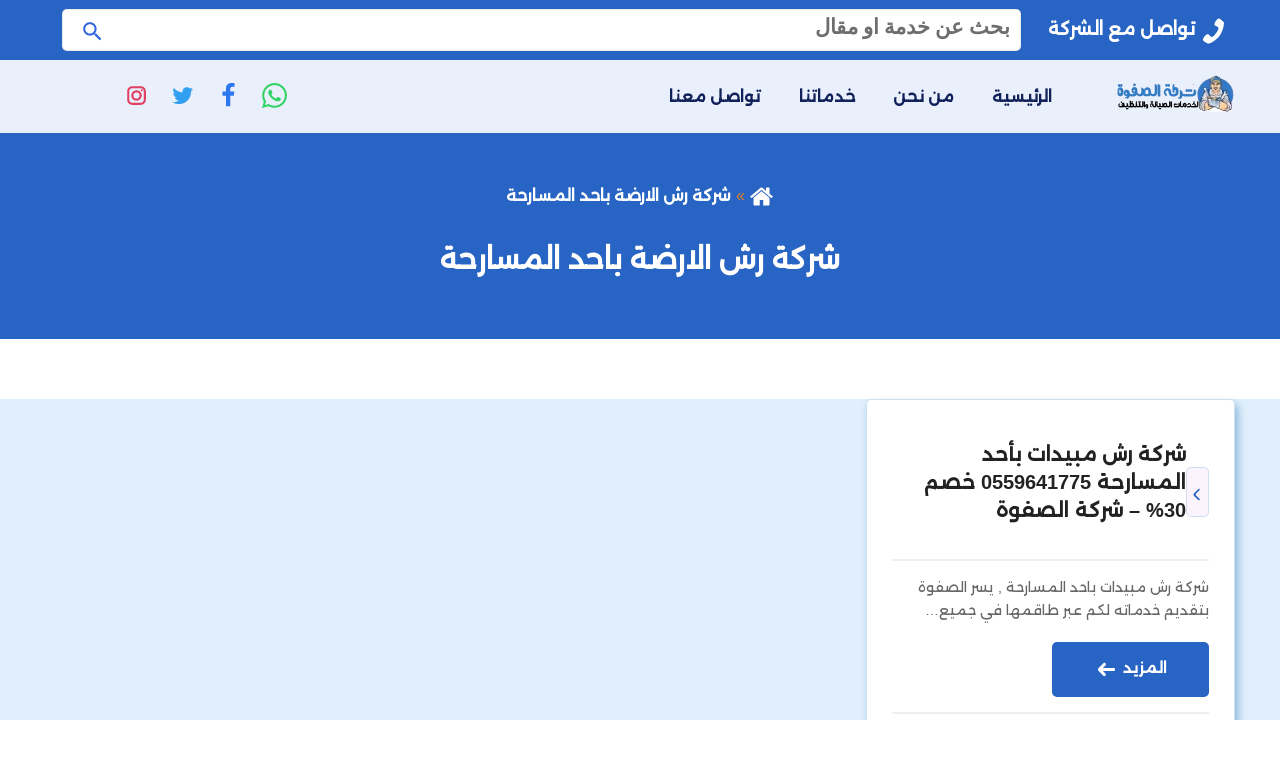

--- FILE ---
content_type: text/html; charset=UTF-8
request_url: https://elsafwaclean.com/archives/tag/%D8%B4%D8%B1%D9%83%D8%A9-%D8%B1%D8%B4-%D8%A7%D9%84%D8%A7%D8%B1%D8%B6%D8%A9-%D8%A8%D8%A7%D8%AD%D8%AF-%D8%A7%D9%84%D9%85%D8%B3%D8%A7%D8%B1%D8%AD%D8%A9
body_size: 11898
content:
<!DOCTYPE html>
<html dir="rtl" lang="ar">

<head>
	
    <meta charset="UTF-8">
    <meta http-equiv="X-UA-Compatible" content="IE=edge">
	<meta name="google-adsense-account" content="ca-pub-5518798376991034">
    <meta name="viewport" content="width=device-width, initial-scale=1">
    <style>
#wpadminbar #wp-admin-bar-wccp_free_top_button .ab-icon:before {
	content: "\f160";
	color: #02CA02;
	top: 3px;
}
#wpadminbar #wp-admin-bar-wccp_free_top_button .ab-icon {
	transform: rotate(45deg);
}
</style>

<!-- تحسين محرك البحث بواسطة رانك ماث - https://rankmath.com/ -->
<title>شركة رش الارضة باحد المسارحة - شركة الصفوة للخدمات المنزلية</title>
<meta name="robots" content="follow, noindex"/>
<meta property="og:locale" content="ar_AR" />
<meta property="og:type" content="article" />
<meta property="og:title" content="شركة رش الارضة باحد المسارحة - شركة الصفوة للخدمات المنزلية" />
<meta property="og:url" content="https://elsafwaclean.com/archives/tag/%d8%b4%d8%b1%d9%83%d8%a9-%d8%b1%d8%b4-%d8%a7%d9%84%d8%a7%d8%b1%d8%b6%d8%a9-%d8%a8%d8%a7%d8%ad%d8%af-%d8%a7%d9%84%d9%85%d8%b3%d8%a7%d8%b1%d8%ad%d8%a9" />
<meta property="og:site_name" content="شركة الصفوة للخدمات المنزلية" />
<meta name="twitter:card" content="summary_large_image" />
<meta name="twitter:title" content="شركة رش الارضة باحد المسارحة - شركة الصفوة للخدمات المنزلية" />
<meta name="twitter:label1" content="مقالات" />
<meta name="twitter:data1" content="1" />
<script type="application/ld+json" class="rank-math-schema">{"@context":"https://schema.org","@graph":[{"@type":"Person","@id":"https://elsafwaclean.com/#person","name":"\u0634\u0631\u0643\u0629 \u0627\u0644\u0635\u0641\u0648\u0629 \u0644\u0644\u062e\u062f\u0645\u0627\u062a \u0627\u0644\u0645\u0646\u0632\u0644\u064a\u0629"},{"@type":"WebSite","@id":"https://elsafwaclean.com/#website","url":"https://elsafwaclean.com","name":"\u0634\u0631\u0643\u0629 \u0627\u0644\u0635\u0641\u0648\u0629 \u0644\u0644\u062e\u062f\u0645\u0627\u062a \u0627\u0644\u0645\u0646\u0632\u0644\u064a\u0629","publisher":{"@id":"https://elsafwaclean.com/#person"},"inLanguage":"ar"},{"@type":"CollectionPage","@id":"https://elsafwaclean.com/archives/tag/%d8%b4%d8%b1%d9%83%d8%a9-%d8%b1%d8%b4-%d8%a7%d9%84%d8%a7%d8%b1%d8%b6%d8%a9-%d8%a8%d8%a7%d8%ad%d8%af-%d8%a7%d9%84%d9%85%d8%b3%d8%a7%d8%b1%d8%ad%d8%a9#webpage","url":"https://elsafwaclean.com/archives/tag/%d8%b4%d8%b1%d9%83%d8%a9-%d8%b1%d8%b4-%d8%a7%d9%84%d8%a7%d8%b1%d8%b6%d8%a9-%d8%a8%d8%a7%d8%ad%d8%af-%d8%a7%d9%84%d9%85%d8%b3%d8%a7%d8%b1%d8%ad%d8%a9","name":"\u0634\u0631\u0643\u0629 \u0631\u0634 \u0627\u0644\u0627\u0631\u0636\u0629 \u0628\u0627\u062d\u062f \u0627\u0644\u0645\u0633\u0627\u0631\u062d\u0629 - \u0634\u0631\u0643\u0629 \u0627\u0644\u0635\u0641\u0648\u0629 \u0644\u0644\u062e\u062f\u0645\u0627\u062a \u0627\u0644\u0645\u0646\u0632\u0644\u064a\u0629","isPartOf":{"@id":"https://elsafwaclean.com/#website"},"inLanguage":"ar"}]}</script>
<!-- /إضافة تحسين محركات البحث لووردبريس Rank Math -->

<link rel="alternate" type="application/rss+xml" title="شركة الصفوة للخدمات المنزلية &laquo; الخلاصة" href="https://elsafwaclean.com/feed" />
<link rel="alternate" type="application/rss+xml" title="شركة الصفوة للخدمات المنزلية &laquo; خلاصة التعليقات" href="https://elsafwaclean.com/comments/feed" />
<link rel="alternate" type="application/rss+xml" title="شركة الصفوة للخدمات المنزلية &laquo; شركة رش الارضة باحد المسارحة خلاصة الوسوم" href="https://elsafwaclean.com/archives/tag/%d8%b4%d8%b1%d9%83%d8%a9-%d8%b1%d8%b4-%d8%a7%d9%84%d8%a7%d8%b1%d8%b6%d8%a9-%d8%a8%d8%a7%d8%ad%d8%af-%d8%a7%d9%84%d9%85%d8%b3%d8%a7%d8%b1%d8%ad%d8%a9/feed" />
<style id='wp-img-auto-sizes-contain-inline-css' type='text/css'>
img:is([sizes=auto i],[sizes^="auto," i]){contain-intrinsic-size:3000px 1500px}
/*# sourceURL=wp-img-auto-sizes-contain-inline-css */
</style>

<link rel='stylesheet' id='structured-content-frontend-css' href='https://elsafwaclean.com/wp-content/plugins/structured-content/dist/blocks.style.build.css?ver=1.7.0' type='text/css' media='all' />
<style id='classic-theme-styles-inline-css' type='text/css'>
/*! This file is auto-generated */
.wp-block-button__link{color:#fff;background-color:#32373c;border-radius:9999px;box-shadow:none;text-decoration:none;padding:calc(.667em + 2px) calc(1.333em + 2px);font-size:1.125em}.wp-block-file__button{background:#32373c;color:#fff;text-decoration:none}
/*# sourceURL=/wp-includes/css/classic-themes.min.css */
</style>
<link rel='stylesheet' id='hatem-main-css' href='https://elsafwaclean.com/wp-content/themes/%D8%A7%D9%84%D8%B5%D9%81%D9%88%D8%A9%20%D9%83%D9%84%D9%8A%D9%86/assets/css/main.css' type='text/css' media='all' />
<link rel='stylesheet' id='hatem-cards-css' href='https://elsafwaclean.com/wp-content/themes/%D8%A7%D9%84%D8%B5%D9%81%D9%88%D8%A9%20%D9%83%D9%84%D9%8A%D9%86/assets/css/cards.css' type='text/css' media='all' />
<link rel='stylesheet' id='hatem-single-css' href='https://elsafwaclean.com/wp-content/themes/%D8%A7%D9%84%D8%B5%D9%81%D9%88%D8%A9%20%D9%83%D9%84%D9%8A%D9%86/assets/css/single.css' type='text/css' media='all' />
<link rel='stylesheet' id='hatem-archive-css' href='https://elsafwaclean.com/wp-content/themes/%D8%A7%D9%84%D8%B5%D9%81%D9%88%D8%A9%20%D9%83%D9%84%D9%8A%D9%86/assets/css/archive.css' type='text/css' media='all' />
<link rel='stylesheet' id='hatem-contact-css' href='https://elsafwaclean.com/wp-content/themes/%D8%A7%D9%84%D8%B5%D9%81%D9%88%D8%A9%20%D9%83%D9%84%D9%8A%D9%86/assets/css/contact.css' type='text/css' media='all' />
<link rel="https://api.w.org/" href="https://elsafwaclean.com/wp-json/" /><link rel="alternate" title="JSON" type="application/json" href="https://elsafwaclean.com/wp-json/wp/v2/tags/1430" /><link rel="EditURI" type="application/rsd+xml" title="RSD" href="https://elsafwaclean.com/xmlrpc.php?rsd" />
<script id="wpcp_disable_selection" type="text/javascript">
var image_save_msg='You are not allowed to save images!';
	var no_menu_msg='Context Menu disabled!';
	var smessage = "Content is protected !!";

function disableEnterKey(e)
{
	var elemtype = e.target.tagName;
	
	elemtype = elemtype.toUpperCase();
	
	if (elemtype == "TEXT" || elemtype == "TEXTAREA" || elemtype == "INPUT" || elemtype == "PASSWORD" || elemtype == "SELECT" || elemtype == "OPTION" || elemtype == "EMBED")
	{
		elemtype = 'TEXT';
	}
	
	if (e.ctrlKey){
     var key;
     if(window.event)
          key = window.event.keyCode;     //IE
     else
          key = e.which;     //firefox (97)
    //if (key != 17) alert(key);
     if (elemtype!= 'TEXT' && (key == 97 || key == 65 || key == 67 || key == 99 || key == 88 || key == 120 || key == 26 || key == 85  || key == 86 || key == 83 || key == 43 || key == 73))
     {
		if(wccp_free_iscontenteditable(e)) return true;
		show_wpcp_message('You are not allowed to copy content or view source');
		return false;
     }else
     	return true;
     }
}


/*For contenteditable tags*/
function wccp_free_iscontenteditable(e)
{
	var e = e || window.event; // also there is no e.target property in IE. instead IE uses window.event.srcElement
  	
	var target = e.target || e.srcElement;

	var elemtype = e.target.nodeName;
	
	elemtype = elemtype.toUpperCase();
	
	var iscontenteditable = "false";
		
	if(typeof target.getAttribute!="undefined" ) iscontenteditable = target.getAttribute("contenteditable"); // Return true or false as string
	
	var iscontenteditable2 = false;
	
	if(typeof target.isContentEditable!="undefined" ) iscontenteditable2 = target.isContentEditable; // Return true or false as boolean

	if(target.parentElement.isContentEditable) iscontenteditable2 = true;
	
	if (iscontenteditable == "true" || iscontenteditable2 == true)
	{
		if(typeof target.style!="undefined" ) target.style.cursor = "text";
		
		return true;
	}
}

////////////////////////////////////
function disable_copy(e)
{	
	var e = e || window.event; // also there is no e.target property in IE. instead IE uses window.event.srcElement
	
	var elemtype = e.target.tagName;
	
	elemtype = elemtype.toUpperCase();
	
	if (elemtype == "TEXT" || elemtype == "TEXTAREA" || elemtype == "INPUT" || elemtype == "PASSWORD" || elemtype == "SELECT" || elemtype == "OPTION" || elemtype == "EMBED")
	{
		elemtype = 'TEXT';
	}
	
	if(wccp_free_iscontenteditable(e)) return true;
	
	var isSafari = /Safari/.test(navigator.userAgent) && /Apple Computer/.test(navigator.vendor);
	
	var checker_IMG = '';
	if (elemtype == "IMG" && checker_IMG == 'checked' && e.detail >= 2) {show_wpcp_message(alertMsg_IMG);return false;}
	if (elemtype != "TEXT")
	{
		if (smessage !== "" && e.detail == 2)
			show_wpcp_message(smessage);
		
		if (isSafari)
			return true;
		else
			return false;
	}	
}

//////////////////////////////////////////
function disable_copy_ie()
{
	var e = e || window.event;
	var elemtype = window.event.srcElement.nodeName;
	elemtype = elemtype.toUpperCase();
	if(wccp_free_iscontenteditable(e)) return true;
	if (elemtype == "IMG") {show_wpcp_message(alertMsg_IMG);return false;}
	if (elemtype != "TEXT" && elemtype != "TEXTAREA" && elemtype != "INPUT" && elemtype != "PASSWORD" && elemtype != "SELECT" && elemtype != "OPTION" && elemtype != "EMBED")
	{
		return false;
	}
}	
function reEnable()
{
	return true;
}
document.onkeydown = disableEnterKey;
document.onselectstart = disable_copy_ie;
if(navigator.userAgent.indexOf('MSIE')==-1)
{
	document.onmousedown = disable_copy;
	document.onclick = reEnable;
}
function disableSelection(target)
{
    //For IE This code will work
    if (typeof target.onselectstart!="undefined")
    target.onselectstart = disable_copy_ie;
    
    //For Firefox This code will work
    else if (typeof target.style.MozUserSelect!="undefined")
    {target.style.MozUserSelect="none";}
    
    //All other  (ie: Opera) This code will work
    else
    target.onmousedown=function(){return false}
    target.style.cursor = "default";
}
//Calling the JS function directly just after body load
window.onload = function(){disableSelection(document.body);};

//////////////////special for safari Start////////////////
var onlongtouch;
var timer;
var touchduration = 1000; //length of time we want the user to touch before we do something

var elemtype = "";
function touchstart(e) {
	var e = e || window.event;
  // also there is no e.target property in IE.
  // instead IE uses window.event.srcElement
  	var target = e.target || e.srcElement;
	
	elemtype = window.event.srcElement.nodeName;
	
	elemtype = elemtype.toUpperCase();
	
	if(!wccp_pro_is_passive()) e.preventDefault();
	if (!timer) {
		timer = setTimeout(onlongtouch, touchduration);
	}
}

function touchend() {
    //stops short touches from firing the event
    if (timer) {
        clearTimeout(timer);
        timer = null;
    }
	onlongtouch();
}

onlongtouch = function(e) { //this will clear the current selection if anything selected
	
	if (elemtype != "TEXT" && elemtype != "TEXTAREA" && elemtype != "INPUT" && elemtype != "PASSWORD" && elemtype != "SELECT" && elemtype != "EMBED" && elemtype != "OPTION")	
	{
		if (window.getSelection) {
			if (window.getSelection().empty) {  // Chrome
			window.getSelection().empty();
			} else if (window.getSelection().removeAllRanges) {  // Firefox
			window.getSelection().removeAllRanges();
			}
		} else if (document.selection) {  // IE?
			document.selection.empty();
		}
		return false;
	}
};

document.addEventListener("DOMContentLoaded", function(event) { 
    window.addEventListener("touchstart", touchstart, false);
    window.addEventListener("touchend", touchend, false);
});

function wccp_pro_is_passive() {

  var cold = false,
  hike = function() {};

  try {
	  const object1 = {};
  var aid = Object.defineProperty(object1, 'passive', {
  get() {cold = true}
  });
  window.addEventListener('test', hike, aid);
  window.removeEventListener('test', hike, aid);
  } catch (e) {}

  return cold;
}
/*special for safari End*/
</script>
<script id="wpcp_disable_Right_Click" type="text/javascript">
document.ondragstart = function() { return false;}
	function nocontext(e) {
	   return false;
	}
	document.oncontextmenu = nocontext;
</script>
<style>
.unselectable
{
-moz-user-select:none;
-webkit-user-select:none;
cursor: default;
}
html
{
-webkit-touch-callout: none;
-webkit-user-select: none;
-khtml-user-select: none;
-moz-user-select: none;
-ms-user-select: none;
user-select: none;
-webkit-tap-highlight-color: rgba(0,0,0,0);
}
</style>
<script id="wpcp_css_disable_selection" type="text/javascript">
var e = document.getElementsByTagName('body')[0];
if(e)
{
	e.setAttribute('unselectable',"on");
}
</script>

    <style>
    @font-face {
        font-family: 'Alexandria';
        font-style: normal;
        font-weight: 400;
        font-display: swap;
        src: url(https://elsafwaclean.com/wp-content/themes/%D8%A7%D9%84%D8%B5%D9%81%D9%88%D8%A9%20%D9%83%D9%84%D9%8A%D9%86/assets/css/Alexandria-Regular.woff2) format('woff2');
        unicode-range: U+0600-06FF, U+200C-200E, U+2010-2011, U+204F, U+2E41, U+FB50-FDFF, U+FE80-FEFC;
    }
    </style>


<style id='global-styles-inline-css' type='text/css'>
:root{--wp--preset--aspect-ratio--square: 1;--wp--preset--aspect-ratio--4-3: 4/3;--wp--preset--aspect-ratio--3-4: 3/4;--wp--preset--aspect-ratio--3-2: 3/2;--wp--preset--aspect-ratio--2-3: 2/3;--wp--preset--aspect-ratio--16-9: 16/9;--wp--preset--aspect-ratio--9-16: 9/16;--wp--preset--color--black: #000000;--wp--preset--color--cyan-bluish-gray: #abb8c3;--wp--preset--color--white: #ffffff;--wp--preset--color--pale-pink: #f78da7;--wp--preset--color--vivid-red: #cf2e2e;--wp--preset--color--luminous-vivid-orange: #ff6900;--wp--preset--color--luminous-vivid-amber: #fcb900;--wp--preset--color--light-green-cyan: #7bdcb5;--wp--preset--color--vivid-green-cyan: #00d084;--wp--preset--color--pale-cyan-blue: #8ed1fc;--wp--preset--color--vivid-cyan-blue: #0693e3;--wp--preset--color--vivid-purple: #9b51e0;--wp--preset--gradient--vivid-cyan-blue-to-vivid-purple: linear-gradient(135deg,rgb(6,147,227) 0%,rgb(155,81,224) 100%);--wp--preset--gradient--light-green-cyan-to-vivid-green-cyan: linear-gradient(135deg,rgb(122,220,180) 0%,rgb(0,208,130) 100%);--wp--preset--gradient--luminous-vivid-amber-to-luminous-vivid-orange: linear-gradient(135deg,rgb(252,185,0) 0%,rgb(255,105,0) 100%);--wp--preset--gradient--luminous-vivid-orange-to-vivid-red: linear-gradient(135deg,rgb(255,105,0) 0%,rgb(207,46,46) 100%);--wp--preset--gradient--very-light-gray-to-cyan-bluish-gray: linear-gradient(135deg,rgb(238,238,238) 0%,rgb(169,184,195) 100%);--wp--preset--gradient--cool-to-warm-spectrum: linear-gradient(135deg,rgb(74,234,220) 0%,rgb(151,120,209) 20%,rgb(207,42,186) 40%,rgb(238,44,130) 60%,rgb(251,105,98) 80%,rgb(254,248,76) 100%);--wp--preset--gradient--blush-light-purple: linear-gradient(135deg,rgb(255,206,236) 0%,rgb(152,150,240) 100%);--wp--preset--gradient--blush-bordeaux: linear-gradient(135deg,rgb(254,205,165) 0%,rgb(254,45,45) 50%,rgb(107,0,62) 100%);--wp--preset--gradient--luminous-dusk: linear-gradient(135deg,rgb(255,203,112) 0%,rgb(199,81,192) 50%,rgb(65,88,208) 100%);--wp--preset--gradient--pale-ocean: linear-gradient(135deg,rgb(255,245,203) 0%,rgb(182,227,212) 50%,rgb(51,167,181) 100%);--wp--preset--gradient--electric-grass: linear-gradient(135deg,rgb(202,248,128) 0%,rgb(113,206,126) 100%);--wp--preset--gradient--midnight: linear-gradient(135deg,rgb(2,3,129) 0%,rgb(40,116,252) 100%);--wp--preset--font-size--small: 13px;--wp--preset--font-size--medium: 20px;--wp--preset--font-size--large: 36px;--wp--preset--font-size--x-large: 42px;--wp--preset--spacing--20: 0.44rem;--wp--preset--spacing--30: 0.67rem;--wp--preset--spacing--40: 1rem;--wp--preset--spacing--50: 1.5rem;--wp--preset--spacing--60: 2.25rem;--wp--preset--spacing--70: 3.38rem;--wp--preset--spacing--80: 5.06rem;--wp--preset--shadow--natural: 6px 6px 9px rgba(0, 0, 0, 0.2);--wp--preset--shadow--deep: 12px 12px 50px rgba(0, 0, 0, 0.4);--wp--preset--shadow--sharp: 6px 6px 0px rgba(0, 0, 0, 0.2);--wp--preset--shadow--outlined: 6px 6px 0px -3px rgb(255, 255, 255), 6px 6px rgb(0, 0, 0);--wp--preset--shadow--crisp: 6px 6px 0px rgb(0, 0, 0);}:where(.is-layout-flex){gap: 0.5em;}:where(.is-layout-grid){gap: 0.5em;}body .is-layout-flex{display: flex;}.is-layout-flex{flex-wrap: wrap;align-items: center;}.is-layout-flex > :is(*, div){margin: 0;}body .is-layout-grid{display: grid;}.is-layout-grid > :is(*, div){margin: 0;}:where(.wp-block-columns.is-layout-flex){gap: 2em;}:where(.wp-block-columns.is-layout-grid){gap: 2em;}:where(.wp-block-post-template.is-layout-flex){gap: 1.25em;}:where(.wp-block-post-template.is-layout-grid){gap: 1.25em;}.has-black-color{color: var(--wp--preset--color--black) !important;}.has-cyan-bluish-gray-color{color: var(--wp--preset--color--cyan-bluish-gray) !important;}.has-white-color{color: var(--wp--preset--color--white) !important;}.has-pale-pink-color{color: var(--wp--preset--color--pale-pink) !important;}.has-vivid-red-color{color: var(--wp--preset--color--vivid-red) !important;}.has-luminous-vivid-orange-color{color: var(--wp--preset--color--luminous-vivid-orange) !important;}.has-luminous-vivid-amber-color{color: var(--wp--preset--color--luminous-vivid-amber) !important;}.has-light-green-cyan-color{color: var(--wp--preset--color--light-green-cyan) !important;}.has-vivid-green-cyan-color{color: var(--wp--preset--color--vivid-green-cyan) !important;}.has-pale-cyan-blue-color{color: var(--wp--preset--color--pale-cyan-blue) !important;}.has-vivid-cyan-blue-color{color: var(--wp--preset--color--vivid-cyan-blue) !important;}.has-vivid-purple-color{color: var(--wp--preset--color--vivid-purple) !important;}.has-black-background-color{background-color: var(--wp--preset--color--black) !important;}.has-cyan-bluish-gray-background-color{background-color: var(--wp--preset--color--cyan-bluish-gray) !important;}.has-white-background-color{background-color: var(--wp--preset--color--white) !important;}.has-pale-pink-background-color{background-color: var(--wp--preset--color--pale-pink) !important;}.has-vivid-red-background-color{background-color: var(--wp--preset--color--vivid-red) !important;}.has-luminous-vivid-orange-background-color{background-color: var(--wp--preset--color--luminous-vivid-orange) !important;}.has-luminous-vivid-amber-background-color{background-color: var(--wp--preset--color--luminous-vivid-amber) !important;}.has-light-green-cyan-background-color{background-color: var(--wp--preset--color--light-green-cyan) !important;}.has-vivid-green-cyan-background-color{background-color: var(--wp--preset--color--vivid-green-cyan) !important;}.has-pale-cyan-blue-background-color{background-color: var(--wp--preset--color--pale-cyan-blue) !important;}.has-vivid-cyan-blue-background-color{background-color: var(--wp--preset--color--vivid-cyan-blue) !important;}.has-vivid-purple-background-color{background-color: var(--wp--preset--color--vivid-purple) !important;}.has-black-border-color{border-color: var(--wp--preset--color--black) !important;}.has-cyan-bluish-gray-border-color{border-color: var(--wp--preset--color--cyan-bluish-gray) !important;}.has-white-border-color{border-color: var(--wp--preset--color--white) !important;}.has-pale-pink-border-color{border-color: var(--wp--preset--color--pale-pink) !important;}.has-vivid-red-border-color{border-color: var(--wp--preset--color--vivid-red) !important;}.has-luminous-vivid-orange-border-color{border-color: var(--wp--preset--color--luminous-vivid-orange) !important;}.has-luminous-vivid-amber-border-color{border-color: var(--wp--preset--color--luminous-vivid-amber) !important;}.has-light-green-cyan-border-color{border-color: var(--wp--preset--color--light-green-cyan) !important;}.has-vivid-green-cyan-border-color{border-color: var(--wp--preset--color--vivid-green-cyan) !important;}.has-pale-cyan-blue-border-color{border-color: var(--wp--preset--color--pale-cyan-blue) !important;}.has-vivid-cyan-blue-border-color{border-color: var(--wp--preset--color--vivid-cyan-blue) !important;}.has-vivid-purple-border-color{border-color: var(--wp--preset--color--vivid-purple) !important;}.has-vivid-cyan-blue-to-vivid-purple-gradient-background{background: var(--wp--preset--gradient--vivid-cyan-blue-to-vivid-purple) !important;}.has-light-green-cyan-to-vivid-green-cyan-gradient-background{background: var(--wp--preset--gradient--light-green-cyan-to-vivid-green-cyan) !important;}.has-luminous-vivid-amber-to-luminous-vivid-orange-gradient-background{background: var(--wp--preset--gradient--luminous-vivid-amber-to-luminous-vivid-orange) !important;}.has-luminous-vivid-orange-to-vivid-red-gradient-background{background: var(--wp--preset--gradient--luminous-vivid-orange-to-vivid-red) !important;}.has-very-light-gray-to-cyan-bluish-gray-gradient-background{background: var(--wp--preset--gradient--very-light-gray-to-cyan-bluish-gray) !important;}.has-cool-to-warm-spectrum-gradient-background{background: var(--wp--preset--gradient--cool-to-warm-spectrum) !important;}.has-blush-light-purple-gradient-background{background: var(--wp--preset--gradient--blush-light-purple) !important;}.has-blush-bordeaux-gradient-background{background: var(--wp--preset--gradient--blush-bordeaux) !important;}.has-luminous-dusk-gradient-background{background: var(--wp--preset--gradient--luminous-dusk) !important;}.has-pale-ocean-gradient-background{background: var(--wp--preset--gradient--pale-ocean) !important;}.has-electric-grass-gradient-background{background: var(--wp--preset--gradient--electric-grass) !important;}.has-midnight-gradient-background{background: var(--wp--preset--gradient--midnight) !important;}.has-small-font-size{font-size: var(--wp--preset--font-size--small) !important;}.has-medium-font-size{font-size: var(--wp--preset--font-size--medium) !important;}.has-large-font-size{font-size: var(--wp--preset--font-size--large) !important;}.has-x-large-font-size{font-size: var(--wp--preset--font-size--x-large) !important;}
/*# sourceURL=global-styles-inline-css */
</style>
</head>
	<!-- Google Tag Manager -->
<script>(function(w,d,s,l,i){w[l]=w[l]||[];w[l].push({'gtm.start':
new Date().getTime(),event:'gtm.js'});var f=d.getElementsByTagName(s)[0],
j=d.createElement(s),dl=l!='dataLayer'?'&l='+l:'';j.async=true;j.src=
'https://www.googletagmanager.com/gtm.js?id='+i+dl;f.parentNode.insertBefore(j,f);
})(window,document,'script','dataLayer','GTM-WW4MP5DK');</script>
<!-- End Google Tag Manager -->
	
<script>
  window.dataLayer = window.dataLayer || [];
  function gtag(){dataLayer.push(arguments);}
  gtag('js', new Date());

  gtag('config', 'GTM-WW4MP5DK');
</script>

<body>
	<!-- Google Tag Manager (noscript) -->
<noscript><iframe src="https://www.googletagmanager.com/ns.html?id=GTM-WW4MP5DK"
height="0" width="0" style="display:none;visibility:hidden"></iframe></noscript>
<!-- End Google Tag Manager (noscript) -->
	
    <header id="site-header">
    <div class="topbar"><div class="container"><div class="phone">
<a href="tel:">
<span class="" aria-hidden="true">
<svg width="25" height="25" fill="#fff" role="img" focusable="false" aria-hidden="true" xmlns="http://www.w3.org/2000/svg" version="1.1" viewBox="0 0 512 512">
<path d="M352 320c-32 32-32 64-64 64s-64-32-96-64-64-64-64-96 32-32 64-64-64-128-96-128-96 96-96 96c0 64 65.75 193.75 128 256s192 128 256 128c0 0 96-64 96-96s-96-128-128-96z">
</path>
</svg> </span> تواصل مع الشركة</a></div><div id="search" class="search-wrapp center-txt"><form role="search" method="get" class="search-form" action="https://elsafwaclean.com/" accept-charset="UTF-8">
<label for="searchInput"><span class="screen-reader-text">البحث عن:</span></label>
<input id="searchInput" type="search" class="search-inputt" placeholder="بحث عن خدمة او مقال" name="s">
<button type="submit" class="search-submitt">
<svg class="search" xmlns="http://www.w3.org/2000/svg" width="25" height="25" fill="#3065de" role="img" focusable="false" aria-hidden="true" viewBox="0 0 24 24"><path d="M15.5 14h-.79l-.28-.27A6.471 6.471 0 0 0 16 9.5 6.5 6.5 0 1 0 9.5 16c1.61 0 3.09-.59 4.23-1.57l.27.28v.79l5 4.99L20.49 19l-4.99-5zm-6 0C7.01 14 5 11.99 5 9.5S7.01 5 9.5 5 14 7.01 14 9.5 11.99 14 9.5 14z"></path></svg>
<span class="screen-reader-text">ابحث</span>
</button></form></div>






</div></div>
   
        <div class="menubar-section">
            <div class="container">
                <div class="row bar-align">
                <div class="-mobile-menu-button background">
                    <div class="sidebar-open"><span></span><span></span><span></span></div>
                </div>


                    <div class="site-branding">
                        <a href="https://elsafwaclean.com/" rel="home" class="site-logo">
                            <img width="190" height="190" src="https://elsafwaclean.com/wp-content/themes/%D8%A7%D9%84%D8%B5%D9%81%D9%88%D8%A9%20%D9%83%D9%84%D9%8A%D9%86/assets/img/logo.webp" alt="شركة الصفوة للخدمات المنزلية">
                        </a>
                    </div>
                    <div class="main-nav">
                        <nav id="primary-menu" class="main-navigation" aria-label="Main Menu">
                            <button type="button" class="sidebar-close">
                                <svg class="close" xmlns="http://www.w3.org/2000/svg" width="24" height="24" fill="#940015" role="img" focusable="false" aria-hidden="true" viewBox="0 0 24 24"> <path d="M19 6.41L17.59 5 12 10.59 6.41 5 5 6.41 10.59 12 5 17.59 6.41 19 12 13.41 17.59 19 19 17.59 13.41 12z"></path></svg>                                <span class="screen-reader">اغلاق القائمة</span>
                            </button>
                            <ul class="menu-items">
<li>
<a href="https://elsafwaclean.com/">الرئيسية</a></li>

<li>
<a href="https://elsafwaclean.com/%d9%85%d9%86-%d9%86%d8%ad%d9%86">من نحن</a></li>

<li>
<a href="https://elsafwaclean.com/%d8%ae%d8%af%d9%85%d8%a7%d8%aa%d9%86%d8%a7">خدماتنا</a></li>

<li>
<a href="https://elsafwaclean.com/%d8%aa%d9%88%d8%a7%d8%b5%d9%84-%d9%85%d8%b9%d9%86%d8%a7">تواصل معنا</a></li>
</ul>                        </nav>
                    </div>
                    <div class="call-us-wrap">
                    <div class="social-follow">
<a class="whatsapp" target="_blank" href="https://api.whatsapp.com/send?phone=+966&text=مرحبًا، أنا مهتم بالخدمة الموجودة على موقعكم رابط الخدمة:https://elsafwaclean.com/archives/3819">
<svg width="25" height="25" fill="#34d367
" role="img" focusable="false" aria-hidden="true" xmlns="http://www.w3.org/2000/svg" viewBox="0 0 24 24">
<path d="M.057 24l1.687-6.163c-1.041-1.804-1.588-3.849-1.587-5.946.003-6.556 5.338-11.891 11.893-11.891 3.181.001 6.167 1.24 8.413 3.488 2.245 2.248 3.481 5.236 3.48 8.414-.003 6.557-5.338 11.892-11.893 11.892-1.99-.001-3.951-.5-5.688-1.448l-6.305 1.654zm6.597-3.807c1.676.995 3.276 1.591 5.392 1.592 5.448 0 9.886-4.434 9.889-9.885.002-5.462-4.415-9.89-9.881-9.892-5.452 0-9.887 4.434-9.889 9.884-.001 2.225.651 3.891 1.746 5.634l-.999 3.648 3.742-.981zm11.387-5.464c-.074-.124-.272-.198-.57-.347-.297-.149-1.758-.868-2.031-.967-.272-.099-.47-.149-.669.149-.198.297-.768.967-.941 1.165-.173.198-.347.223-.644.074-.297-.149-1.255-.462-2.39-1.475-.883-.788-1.48-1.761-1.653-2.059-.173-.297-.018-.458.13-.606.134-.133.297-.347.446-.521.151-.172.2-.296.3-.495.099-.198.05-.372-.025-.521-.075-.148-.669-1.611-.916-2.206-.242-.579-.487-.501-.669-.51l-.57-.01c-.198 0-.52.074-.792.372s-1.04 1.016-1.04 2.479 1.065 2.876 1.213 3.074c.149.198 2.095 3.2 5.076 4.487.709.306 1.263.489 1.694.626.712.226 1.36.194 1.872.118.571-.085 1.758-.719 2.006-1.413.248-.695.248-1.29.173-1.414z">
</path>
</svg>
<!-- <span class="screen-reader-text">راسلنا عبر الواتساب</span> -->
 </a>
<a class="facebook" target="_blank" href="">
<svg class="facebook" xmlns="http://www.w3.org/2000/svg" width="25" height="25" fill="#2c76f0" role="img" focusable="false" aria-hidden="true" viewBox="0 0 19 32"><path class="path1" d="M17.125 0.214v4.714h-2.804q-1.536 0-2.071 0.643t-0.536 1.929v3.375h5.232l-0.696 5.286h-4.536v13.554h-5.464v-13.554h-4.554v-5.286h4.554v-3.893q0-3.321 1.857-5.152t4.946-1.83q2.625 0 4.071 0.214z"></path></svg>                     
   <!-- <span class="screen-reader-text">تابعنا على فيسبوك</span>  -->
</a>
<a class="twitter" target="_blank" href="">
<svg class="twitter" xmlns="http://www.w3.org/2000/svg" width="25" height="25" fill="#32a0f0"
 role="img" focusable="false" aria-hidden="true" viewBox="0 0 24 24"><path d="M22.23,5.924c-0.736,0.326-1.527,0.547-2.357,0.646c0.847-0.508,1.498-1.312,1.804-2.27 c-0.793,0.47-1.671,0.812-2.606,0.996C18.324,4.498,17.257,4,16.077,4c-2.266,0-4.103,1.837-4.103,4.103 c0,0.322,0.036,0.635,0.106,0.935C8.67,8.867,5.647,7.234,3.623,4.751C3.27,5.357,3.067,6.062,3.067,6.814 c0,1.424,0.724,2.679,1.825,3.415c-0.673-0.021-1.305-0.206-1.859-0.513c0,0.017,0,0.034,0,0.052c0,1.988,1.414,3.647,3.292,4.023 c-0.344,0.094-0.707,0.144-1.081,0.144c-0.264,0-0.521-0.026-0.772-0.074c0.522,1.63,2.038,2.816,3.833,2.85 c-1.404,1.1-3.174,1.756-5.096,1.756c-0.331,0-0.658-0.019-0.979-0.057c1.816,1.164,3.973,1.843,6.29,1.843 c7.547,0,11.675-6.252,11.675-11.675c0-0.178-0.004-0.355-0.012-0.531C20.985,7.47,21.68,6.747,22.23,5.924z"></path></svg>   
                      <!-- <span class="screen-reader-text">تابعنا على تويتر</span>  -->

</a>
<a class="instgram" target="_blank" href="">
<svg class="instagram" xmlns="http://www.w3.org/2000/svg" width="25" height="25" fill="#e14162" role="img" focusable="false" aria-hidden="true" viewBox="0 0 24 24"><path d="M 8 3 C 5.243 3 3 5.243 3 8 L 3 16 C 3 18.757 5.243 21 8 21 L 16 21 C 18.757 21 21 18.757 21 16 L 21 8 C 21 5.243 18.757 3 16 3 L 8 3 z M 8 5 L 16 5 C 17.654 5 19 6.346 19 8 L 19 16 C 19 17.654 17.654 19 16 19 L 8 19 C 6.346 19 5 17.654 5 16 L 5 8 C 5 6.346 6.346 5 8 5 z M 17 6 A 1 1 0 0 0 16 7 A 1 1 0 0 0 17 8 A 1 1 0 0 0 18 7 A 1 1 0 0 0 17 6 z M 12 7 C 9.243 7 7 9.243 7 12 C 7 14.757 9.243 17 12 17 C 14.757 17 17 14.757 17 12 C 17 9.243 14.757 7 12 7 z M 12 9 C 13.654 9 15 10.346 15 12 C 15 13.654 13.654 15 12 15 C 10.346 15 9 13.654 9 12 C 9 10.346 10.346 9 12 9 z"></path></svg>    
                    <!-- <span class="screen-reader-text">تابعنا على انستجرام</span>  -->
                </a></div>
                </div>
            </div>
        </div>

    </header><main id="main">
<main class="site-main" id="main">

<!-- <div id="sellone" class="top-section showsec">
        <div class="container">
            <h2 >شركة رش الارضة باحد المسارحة</h2>
          
            <img  src="https://elsafwaclean.com/wp-content/themes/%D8%A7%D9%84%D8%B5%D9%81%D9%88%D8%A9%20%D9%83%D9%84%D9%8A%D9%86/assets/img/cat.png" alt="">
        </div>
        <div class="bottomdev" data-negative="false">
            <svg xmlns="http://www.w3.org/2000/svg" viewBox="0 0 2600 131.1" preserveAspectRatio="none">
    <path class="elementor-shape-fill" d="M0 0L2600 0 2600 69.1 0 0z"></path>
    <path class="elementor-shape-fill" style="opacity:0.5" d="M0 0L2600 0 2600 69.1 0 69.1z"></path>
    <path class="elementor-shape-fill" style="opacity:0.25" d="M2600 0L0 0 0 130.1 2600 69.1z"></path>
    </svg>		</div>
    </div> -->
  
        <div class="page-hero">
            <div class="container">
                <div class="row">
                    <div class="page-hero-innr txtcenter">
                    <div class="breadcrumbs"><ol><li><a href="https://elsafwaclean.com/" title="عودة إلى الصفحة الرئيسية"><svg class="home" xmlns="http://www.w3.org/2000/svg" width="25" height="25" fill="#fff" role="img" focusable="false" aria-hidden="true" viewBox="0 0 512 512"> <path d="m421 283l0 138c0 5-2 9-6 12c-3 4-8 6-13 6l-109 0l0-110l-74 0l0 110l-109 0c-5 0-10-2-13-6c-4-3-6-7-6-12l0-138c0 0 0 0 1 0c0-1 0-1 0-1l164-136l164 136c0 0 1 1 1 1z m63-19l-17 21c-2 2-4 3-6 3l-1 0c-3 0-5-1-6-2l-198-165l-198 165c-2 2-4 2-7 2c-2 0-4-1-6-3l-17-21c-2-2-2-4-2-7c0-3 1-5 3-6l205-171c6-5 14-8 22-8c8 0 16 3 22 8l69 58l0-56c0-2 1-5 3-6c2-2 4-3 7-3l54 0c3 0 5 1 7 3c2 1 3 4 3 6l0 117l62 52c2 1 3 3 3 6c0 3 0 5-2 7z"></path></svg></a></li><li><span class="current">شركة رش الارضة باحد المسارحة</span></li></ol></div>                        <h1 class="page-title">شركة رش الارضة باحد المسارحة</h1>
                        
                        
                    </div>
                </div>
            </div>
        </div>

        <!-- <div class="all-category-innr">
                    <h2 class="title-line">تصنيفات المقالات</h2>
            <div class="category-list">
                <div class="container">
                    <ul class="cats-list list-unstyled flex-center">
                                                <li> <a href="https://elsafwaclean.com/archives/category/%d8%aa%d8%b1%d9%83%d9%8a%d8%a8-%d9%85%d8%b4%d8%a8%d8%a7%d8%aa"><i
                                    class="check-icon"></i>تركيب مشبات</a> </li>
                                                <li> <a href="https://elsafwaclean.com/archives/category/%d8%ac%d9%84%d9%8a-%d8%a8%d9%84%d8%a7%d8%b7"><i
                                    class="check-icon"></i>جلي بلاط</a> </li>
                                                <li> <a href="https://elsafwaclean.com/archives/category/%d9%85%d9%82%d8%a7%d9%88%d9%84-%d8%a7%d8%b3%d9%81%d9%84%d8%aa-%d8%a8%d8%a7%d9%84%d9%82%d8%b5%d9%8a%d9%85"><i
                                    class="check-icon"></i>مقاول اسفلت بالقصيم</a> </li>
                                                <li> <a href="https://elsafwaclean.com/archives/category/%d8%aa%d8%a7%d9%83%d8%b3%d9%8a-%d9%85%d8%b4%d8%a7%d9%88%d9%8a%d8%b1"><i
                                    class="check-icon"></i>تاكسي مشاوير</a> </li>
                                                <li> <a href="https://elsafwaclean.com/archives/category/%d9%86%d9%82%d9%84-%d8%a7%d8%ab%d8%a7%d8%ab"><i
                                    class="check-icon"></i>نقل اثاث</a> </li>
                                                <li> <a href="https://elsafwaclean.com/archives/category/%d8%aa%d9%86%d8%b8%d9%8a%d9%81-%d9%88%d8%b5%d9%8a%d8%a7%d9%86%d8%a9-%d9%85%d8%b3%d8%a7%d8%a8%d8%ad"><i
                                    class="check-icon"></i>تنظيف وصيانة مسابح</a> </li>
                                                <li> <a href="https://elsafwaclean.com/archives/category/%d9%85%d9%83%d8%a7%d9%81%d8%ad%d8%a9-%d8%ab%d8%b9%d8%a7%d8%a8%d9%8a%d9%86"><i
                                    class="check-icon"></i>مكافحة ثعابين</a> </li>
                                                <li> <a href="https://elsafwaclean.com/archives/category/%d9%81%d8%ad%d8%b5-%d9%81%d9%84%d9%84"><i
                                    class="check-icon"></i>فحص فلل</a> </li>
                                                <li> <a href="https://elsafwaclean.com/archives/category/%d9%85%d9%83%d8%a7%d9%81%d8%ad%d8%a9-%d8%a7%d9%84%d9%88%d8%b2%d8%ba"><i
                                    class="check-icon"></i>مكافحة الوزغ</a> </li>
                                                <li> <a href="https://elsafwaclean.com/archives/category/%d9%85%d9%83%d8%a7%d9%81%d8%ad%d8%a9-%d8%a7%d9%84%d8%a8%d9%82"><i
                                    class="check-icon"></i>مكافحة البق</a> </li>
                                            </ul>
                </div>
            </div>
        </div> -->
        <section class="blog ">
       
       <div class="container">
       <div class="boxs">

       

          


<div class="box showsec ">
              <a href="https://elsafwaclean.com/archives/3819">
                <div class="div-img">
                              </div>
  
              <div class="content">
              
                <div>
                    <span><svg viewBox="0 0 24 24" fill="#2764c3" xmlns="http://www.w3.org/2000/svg"><g id="SVGRepo_bgCarrier" stroke-width="0"></g><g id="SVGRepo_tracerCarrier" stroke-linecap="round" stroke-linejoin="round"></g><g id="SVGRepo_iconCarrier"> <path d="M14.2893 5.70708C13.8988 5.31655 13.2657 5.31655 12.8751 5.70708L7.98768 10.5993C7.20729 11.3805 7.2076 12.6463 7.98837 13.427L12.8787 18.3174C13.2693 18.7079 13.9024 18.7079 14.293 18.3174C14.6835 17.9269 14.6835 17.2937 14.293 16.9032L10.1073 12.7175C9.71678 12.327 9.71678 11.6939 10.1073 11.3033L14.2893 7.12129C14.6799 6.73077 14.6799 6.0976 14.2893 5.70708Z" fill="#2764c3"></path> </g></svg></span>  <h2> شركة رش مبيدات بأحد المسارحة 0559641775 خصم 30% &#8211; شركة الصفوة</h2>
                </div>
                <p>شركة رش مبيدات باحد المسارحة , يسر الصفوة بتقديم خدماته لكم عبر طاقمها في جميع&hellip;</p>
               <div class="btns">
                <a href="https://elsafwaclean.com/archives/3819" class="btn">  المزيد <svg id="Layer_1" fill="#fff" style="enable-background:new 0 0 512 512;" version="1.1" viewBox="0 0 512 512" width="50px" xml:space="preserve" xmlns="http://www.w3.org/2000/svg" xmlns:xlink="http://www.w3.org/1999/xlink"><path d="M189.3,128.4L89,233.4c-6,5.8-9,13.7-9,22.4c0,8.7,3,16.5,9,22.4l100.3,105.4c11.9,12.5,31.3,12.5,43.2,0  c11.9-12.5,11.9-32.7,0-45.2L184.4,288h217c16.9,0,30.6-14.3,30.6-32c0-17.7-13.7-32-30.6-32h-217l48.2-50.4  c11.9-12.5,11.9-32.7,0-45.2C220.6,115.9,201.3,115.9,189.3,128.4z"/></svg> </a>
               </div>
              
             
            </div>
        </a>
            </div>
       



       
       </div>
     </section>
     <div class="container">
        <div class="txtcenter p-50">
                                            </div>
        </div>
        </div>
      </section>

      
</main>
<footer>
        <div class="container">
            <div class="big_row">
                <img class="logo" width="150px"height="150"src="https://elsafwaclean.com/wp-content/themes/%D8%A7%D9%84%D8%B5%D9%81%D9%88%D8%A9%20%D9%83%D9%84%D9%8A%D9%86/assets/img/logo.webp" alt="">
                <div class="hotline">
                    <i class="fa-solid fa-headset"></i>
                    <div class="text">
                        <h5>اتصل بنا الان</h5>
                        <a href="tel:966"><h6>966</h6></a>
                    </div>
                </div>

                </p>
            </div>
            <div class="row">
                <h4>الخدمات</h4>
                <div class="links">
                    <a href=""> <svg viewBox="0 0 24 24" fill="none" xmlns="http://www.w3.org/2000/svg"><g id="SVGRepo_bgCarrier" stroke-width="0"></g><g id="SVGRepo_tracerCarrier" stroke-linecap="round" stroke-linejoin="round"></g><g id="SVGRepo_iconCarrier"> <path d="M13.9783 5.31877L10.7683 8.52877L8.79828 10.4888C7.96828 11.3188 7.96828 12.6688 8.79828 13.4988L13.9783 18.6788C14.6583 19.3588 15.8183 18.8688 15.8183 17.9188V12.3088V6.07877C15.8183 5.11877 14.6583 4.63877 13.9783 5.31877Z" ></path> </g></svg> تنظيف مكيفات</a>
                    <a href=""> <svg viewBox="0 0 24 24" fill="none" xmlns="http://www.w3.org/2000/svg"><g id="SVGRepo_bgCarrier" stroke-width="0"></g><g id="SVGRepo_tracerCarrier" stroke-linecap="round" stroke-linejoin="round"></g><g id="SVGRepo_iconCarrier"> <path d="M13.9783 5.31877L10.7683 8.52877L8.79828 10.4888C7.96828 11.3188 7.96828 12.6688 8.79828 13.4988L13.9783 18.6788C14.6583 19.3588 15.8183 18.8688 15.8183 17.9188V12.3088V6.07877C15.8183 5.11877 14.6583 4.63877 13.9783 5.31877Z" ></path> </g></svg> صيانة مكيفات</a>
                    <a href=""> <svg viewBox="0 0 24 24" fill="none" xmlns="http://www.w3.org/2000/svg"><g id="SVGRepo_bgCarrier" stroke-width="0"></g><g id="SVGRepo_tracerCarrier" stroke-linecap="round" stroke-linejoin="round"></g><g id="SVGRepo_iconCarrier"> <path d="M13.9783 5.31877L10.7683 8.52877L8.79828 10.4888C7.96828 11.3188 7.96828 12.6688 8.79828 13.4988L13.9783 18.6788C14.6583 19.3588 15.8183 18.8688 15.8183 17.9188V12.3088V6.07877C15.8183 5.11877 14.6583 4.63877 13.9783 5.31877Z" ></path> </g></svg> فك وتركيب مكيفات</a>
                </div>
            </div>

            <div class="row">
                <h4>الصفحات</h4>
                <div class="links">
                <ul class="footeritems">
<li>
<a href="https://elsafwaclean.com/">الرئيسية</a></li>

<li>
<a href="https://elsafwaclean.com/%d9%85%d9%86-%d9%86%d8%ad%d9%86">من نحن</a></li>

<li>
<a href="https://elsafwaclean.com/%d8%ae%d8%af%d9%85%d8%a7%d8%aa%d9%86%d8%a7">خدماتنا</a></li>

<li>
<a href="https://elsafwaclean.com/%d8%aa%d9%88%d8%a7%d8%b5%d9%84-%d9%85%d8%b9%d9%86%d8%a7">تواصل معنا</a></li>
</ul>                </div>
            </div>


            <div class="row">
                <h4>تواصل معنا</h4>
                <div class="icons">
                    <a target="_blank" href=""><img src="https://elsafwaclean.com/wp-content/themes/%D8%A7%D9%84%D8%B5%D9%81%D9%88%D8%A9%20%D9%83%D9%84%D9%8A%D9%86/assets/img/instagram.png" alt=""></a>
                    <a target="_blank" href=""><img src="https://elsafwaclean.com/wp-content/themes/%D8%A7%D9%84%D8%B5%D9%81%D9%88%D8%A9%20%D9%83%D9%84%D9%8A%D9%86/assets/img/facebook.png" alt=""></a>
                    <a target="_blank" href=""><img src="https://elsafwaclean.com/wp-content/themes/%D8%A7%D9%84%D8%B5%D9%81%D9%88%D8%A9%20%D9%83%D9%84%D9%8A%D9%86/assets/img/twitter.png" alt=""></a>
                </div>
            </div>
        </div>
        <div class="bottom_footer">
            <div class="container">
                <p>جميع الحقوق محفوظة &copy; <span>شركةالصفوة</span> لخدمات الصيانة </p>
            </div>
        </div>
    </footer>

   

    <div class="arrowup">
        <svg version="1.1" id="Layer_1" xmlns="http://www.w3.org/2000/svg" xmlns:xlink="http://www.w3.org/1999/xlink" viewBox="0 0 32 32" enable-background="new 0 0 32 32" xml:space="preserve" fill="#fff"><g id="SVGRepo_bgCarrier" stroke-width="0"></g><g id="SVGRepo_tracerCarrier" stroke-linecap="round" stroke-linejoin="round"></g><g id="SVGRepo_iconCarrier"> <line fill="none" stroke="#fff" stroke-width="2" stroke-miterlimit="10" x1="16" y1="6" x2="16" y2="28"></line> <polyline fill="none" stroke="#fff" stroke-width="2" stroke-miterlimit="10" points="7.5,14 16,5.5 24.5,14 "></polyline> </g></svg>
    </div>








    
 

	<script type="speculationrules">
{"prefetch":[{"source":"document","where":{"and":[{"href_matches":"/*"},{"not":{"href_matches":["/wp-*.php","/wp-admin/*","/wp-content/uploads/*","/wp-content/*","/wp-content/plugins/*","/wp-content/themes/%D8%A7%D9%84%D8%B5%D9%81%D9%88%D8%A9%20%D9%83%D9%84%D9%8A%D9%86/*","/*\\?(.+)"]}},{"not":{"selector_matches":"a[rel~=\"nofollow\"]"}},{"not":{"selector_matches":".no-prefetch, .no-prefetch a"}}]},"eagerness":"conservative"}]}
</script>
<script>window.wpsc_print_css_uri = 'https://elsafwaclean.com/wp-content/plugins/structured-content/dist/print.css';</script>	<div id="wpcp-error-message" class="msgmsg-box-wpcp hideme"><span>error: </span>Content is protected !!</div>
	<script>
	var timeout_result;
	function show_wpcp_message(smessage)
	{
		if (smessage !== "")
			{
			var smessage_text = '<span>Alert: </span>'+smessage;
			document.getElementById("wpcp-error-message").innerHTML = smessage_text;
			document.getElementById("wpcp-error-message").className = "msgmsg-box-wpcp warning-wpcp showme";
			clearTimeout(timeout_result);
			timeout_result = setTimeout(hide_message, 3000);
			}
	}
	function hide_message()
	{
		document.getElementById("wpcp-error-message").className = "msgmsg-box-wpcp warning-wpcp hideme";
	}
	</script>
		<style>
	@media print {
	body * {display: none !important;}
		body:after {
		content: "You are not allowed to print preview this page, Thank you"; }
	}
	</style>
		<style type="text/css">
	#wpcp-error-message {
	    direction: ltr;
	    text-align: center;
	    transition: opacity 900ms ease 0s;
	    z-index: 99999999;
	}
	.hideme {
    	opacity:0;
    	visibility: hidden;
	}
	.showme {
    	opacity:1;
    	visibility: visible;
	}
	.msgmsg-box-wpcp {
		border:1px solid #f5aca6;
		border-radius: 10px;
		color: #555;
		font-family: Tahoma;
		font-size: 11px;
		margin: 10px;
		padding: 10px 36px;
		position: fixed;
		width: 255px;
		top: 50%;
  		left: 50%;
  		margin-top: -10px;
  		margin-left: -130px;
  		-webkit-box-shadow: 0px 0px 34px 2px rgba(242,191,191,1);
		-moz-box-shadow: 0px 0px 34px 2px rgba(242,191,191,1);
		box-shadow: 0px 0px 34px 2px rgba(242,191,191,1);
	}
	.msgmsg-box-wpcp span {
		font-weight:bold;
		text-transform:uppercase;
	}
		.warning-wpcp {
		background:#ffecec url('https://elsafwaclean.com/wp-content/plugins/wp-content-copy-protector/images/warning.png') no-repeat 10px 50%;
	}
    </style>
<script type="text/javascript" src="https://elsafwaclean.com/wp-content/plugins/structured-content/dist/app.build.js?ver=1.7.0" id="structured-content-frontend-js"></script>
<script type="text/javascript" src="https://elsafwaclean.com/wp-content/themes/%D8%A7%D9%84%D8%B5%D9%81%D9%88%D8%A9%20%D9%83%D9%84%D9%8A%D9%86/assets/js/main.js" id="hatem-main-js"></script>
	
	
	
	
</body>
	

	</html>

<!-- Page cached by LiteSpeed Cache 7.7 on 2026-01-24 21:44:18 -->